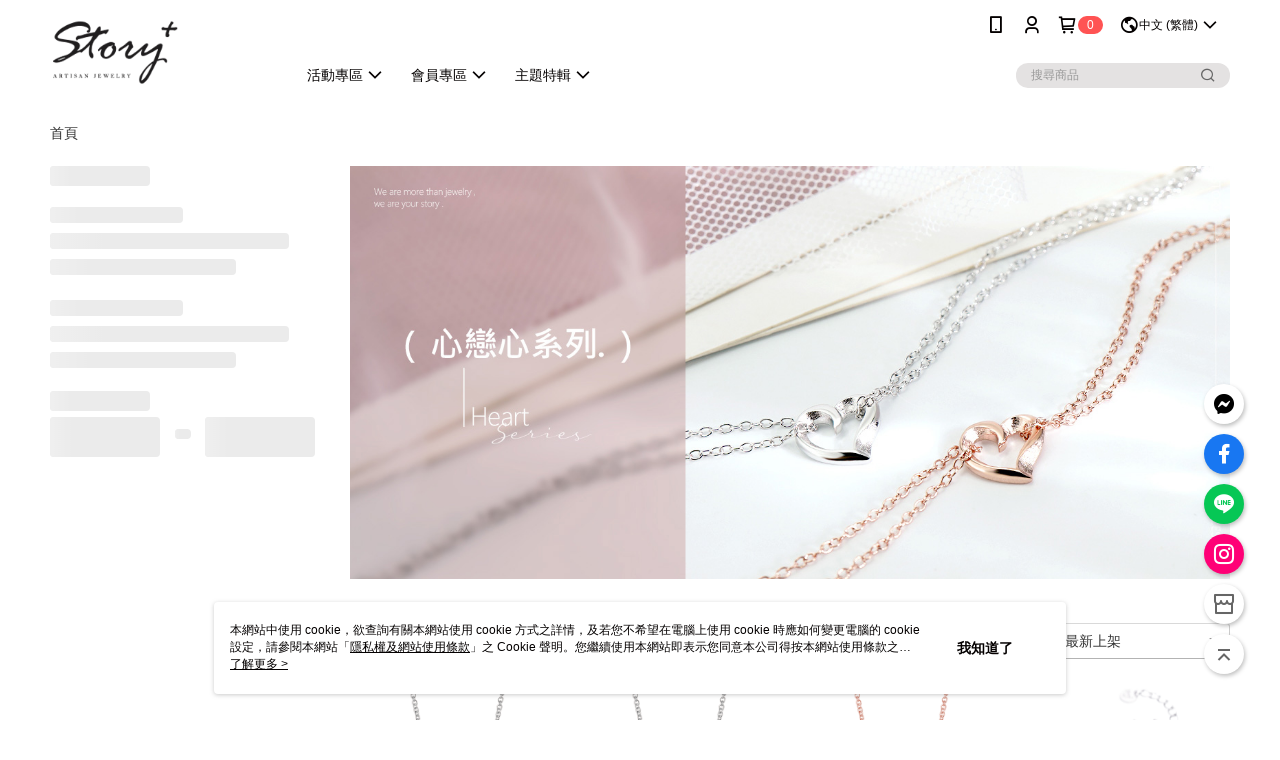

--- FILE ---
content_type: text/html; charset=utf-8
request_url: https://www.storyplus.com.tw/v2/official/SalePageCategory/355340
body_size: 16557
content:
<!DOCTYPE html>
<html>
<head>
  <title>心戀心系列 Heart | 原創珠寶｜品牌系列商品商品推薦 | STORY故事銀飾</title>
  <meta property="og:title" content="心戀心系列 Heart | 原創珠寶｜品牌系列商品商品推薦 | STORY故事銀飾">
  <meta property="og:type" content="website">
  <meta property="og:url" content="https://www.storyplus.com.tw/v2/official/SalePageCategory/355340">
  <meta property="og:description" content="STORY故事銀飾提供心戀心系列 Heart相關優惠與推薦商品價格可供挑選，線上選購原創珠寶｜品牌系列商品相關商品輕鬆簡單，更多心戀心系列 Heart就在STORY故事銀飾">
  <meta name="fb:app_id" content="584867078860441">
  <meta name="viewport" content="width=device-width, initial-scale=1">
  <meta name="description" content="STORY故事銀飾提供心戀心系列 Heart相關優惠與推薦商品價格可供挑選，線上選購原創珠寶｜品牌系列商品相關商品輕鬆簡單，更多心戀心系列 Heart就在STORY故事銀飾">
  <meta name="keywords" content="心戀心系列 Heart,原創珠寶｜品牌系列商品">
  <link rel="alternate" hreflang="x-default" href="https://www.storyplus.com.tw/v2/official/SalePageCategory/355340" />
  <link rel="alternate" href="https://www.storyplus.com.tw/v2/official/SalePageCategory/355340?lang&#x3D;en-US" hreflang="en-US" />
  <link rel="alternate" href="https://www.storyplus.com.tw/v2/official/SalePageCategory/355340?lang&#x3D;ms-MY" hreflang="ms-MY" />
  <link rel="alternate" href="https://www.storyplus.com.tw/v2/official/SalePageCategory/355340?lang&#x3D;zh-CN" hreflang="zh-CN" />
  <link rel="alternate" href="https://www.storyplus.com.tw/v2/official/SalePageCategory/355340?lang&#x3D;ja-JP" hreflang="ja-JP" />
  <link rel="alternate" href="https://www.storyplus.com.tw/v2/official/SalePageCategory/355340?lang&#x3D;zh-TW" hreflang="zh-TW" />
  <link rel="canonical" href="https://www.storyplus.com.tw/v2/official/SalePageCategory/355340" />
  <link rel='stylesheet' href='https://cms-static.cdn.91app.com/lib/cms-theme-core/3.88.1/css/desktop.default.css?v=3.88.1'> 
  <link rel='stylesheet' href='https://cms.cdn.91app.com/cms/common/iconFonts/v1.1.15/nine1/nine1.css' />
  
  <script>
      (function (global) {
          global.nineyi = global.nineyi || {};
          (function (nineyi) {
              nineyi.shopId = 40654;
              nineyi.dependencies = {"imageServiceConfig":{"contentImagesPath":"contents/images","contentIcoPath":"contents/ico","imagePath":"images/original/","imageHost":"https://cms-static.cdn.91app.com/"},"isClearCache":false,"browsingMode":"desktop","device":"desktop","apiConfig":{"serverApiHost":"https://webapi-internal.91app.io/","clientApiHost":"/","isEnableCdnApi":true,"cdnApiHost":"https://webapi.91app.com/","bffHost":"https://fts-api.91app.com","ftsHost":"https://fts-api.91app.com/cms/v1","ftsHostTemp":"https://fts-api.91app.com"},"machineName":"catalog-55d6d6dd75-9fkpr","fetchTimeout":"8000","env":"prod","isBot":false,"isGooglebot":false,"shopDomainName":"www.storyplus.com.tw","pageName":"category","routerPath":"","requestFullUrl":"https://www.storyplus.com.tw/v2/official/SalePageCategory/355340","shopId":40654,"isFromApp":false,"isShowCustomerServiceCenter":true,"isIE":false,"clientIp":"18.225.235.255","shopProfile":{"DomainType":"Official","AvailableDomain":"","ShopBasicInfo":{"ShopId":40654,"ShopName":"STORY故事銀飾","ShopStatus":"Open","HasPreviewPermission":false,"ShopStartDate":"/Date(1598803200000+0800)/","ShopDomain":"www.storyplus.com.tw","IosAppId":"1531422357","AndroidPackageName":"com.nineyi.shop.s040654","IsAdultShop":false,"SsoDomain":"www.storyplus.com.tw","ShopType":"Medium","ThemeColor":"Light","HasApp":true,"LayoutType":"Default","RefUrl":"https://bmai.app/bfec34d5","HasBrandStory":true,"HasShopSummary":true,"StoreTotalCount":3,"DesktopLayoutLogo":"https://img.91app.com/webapi/images/s/ShopOfficialDesktopLayoutLogo/40654/40654logo?v=202601151202","MobileLayoutLogo":"https://img.91app.com/webapi/images/s/ShopOfficialMobileLayoutLogo/40654/40654logo?v=202601151202","PageTitle":"STORY故事銀飾 | 授權聯名第一品牌","FavIconUrl":"https://img.91app.com/webapi/images/o/16/16/ShopFavicon/40654/40654favicon?v=202601151202","AppleTouchIconUrl":"//img.91app.com/webapi/images/t/512/512/ShopIcon/40654/0/01250418","EnableSendAppLinkSMS":true,"ShopAppNameList":[{"AppName":"STORY","OSTypeDef":"Android"},{"AppName":"STORY","OSTypeDef":"iOS"}],"MetaDescription":"Taiwan design & made in Taiwan| 原創設計品牌，提供Sanrio三麗鷗銀飾、知名IP角色授權銀飾、戲劇獨家聯名、設計款銀飾。國際標準材質\\b、有保障的售後服務。類型: 項鍊,手鍊,戒指,對戒,耳環,飾品配件。","MetaKeywords":"STORY銀飾,三麗鷗銀飾,kikilala銀飾,布丁狗銀飾,聯名銀飾,角色銀飾,IP授權,純銀項鍊,手鍊,戒指,對戒,耳環,飾品配件","SupplierName":"清流文創有限公司","IsAntiFraud":true,"CustomerServiceChannel":"System","IsDownloadAndroidAPK":false,"SoldOutType":3,"EnableSessionExpire":false,"IsEnabledBackInStockAlert":true,"ShopNameMultilingualContentMap":{},"RecaptchaEnterpriseSiteKey":"6Lc8mkMmAAAAAMqFlEwBwuYgjquFjHDOtV8XnmbT"},"ShopThirdPartyConfigInfo":{"FacebookConfig":{"FansPageUrl":"https://www.facebook.com/STORY.ACCESSORY","AppId":"584867078860441","CommonAppId":"584867078860441","CustomAudiencesPixelIds":["2022373187981093","1981294755452143"],"IsEnableFacebookManualAdvancedMatching":true},"GoogleConfig":{"GoogleAnalyticsTrackingId":"UA-78775910-4","GTMContainerId":"GTM-559XFQL","OfficialShopGoogleTagConfig":{"GoogleConversionData":{"TrackingIdList":["927130279","522287561"],"ShopUseNewCode":true,"ConversionList":[{"Id":"927130279","Label":"BTblCLSN1t4BEKfFi7oD","TagType":"GoogleConversionForShoppingCart"},{"Id":"522287561","Label":"-v2qCM3W0-MBEMnzhfkB","TagType":"GoogleConversionForShoppingCart"},{"Id":"927130279","Label":"f2hgCPub3t4BEKfFi7oD","TagType":"GoogleConversionForRegistrationCompleted"},{"Id":"522287561","Label":"p53LCMrW0-MBEMnzhfkB","TagType":"GoogleConversionForRegistrationCompleted"},{"Id":"927130279","Label":"CkqXCNHprJIBEKfFi7oD","TagType":"GoogleConversionForPayFinish"},{"Id":"522287561","Label":"ed5xCMfW0-MBEMnzhfkB","TagType":"GoogleConversionForPayFinish"}]},"GoogleRemarketingData":{"TrackingIdList":["927130279","522287561"],"RemarketingList":[{"TrackingId":"927130279","Label":"hEUICOyKiOEBEKfFi7oD"},{"TrackingId":"522287561","Label":""}]},"GoogleAdwordsTrackingIdList":["927130279","522287561"]},"GoogleAnalytics4TrackingId":"G-Q26MX21Q4D"},"LineConfig":{"LineUserId":"@story.accessory","IsLineShopLandingPopupEnabled":false,"LineADTracking":[]},"InstagramConfig":{"ShopInstagramUrl":"https://www.instagram.com/storyaccessory"},"AdobeAnalyticsConfig":{"ScriptUrl":""},"YahooConfig":{"YahooGeminiTrackingInfoList":[]},"HasCustomerBot":false,"IsPassOuterMemberCode":false},"ShopCustomerServiceInfo":{"CustomServicePhone":"0225080109","CustomServicePhoneDesc":"週一～週五，09:00～18:00","FacebookBot":{"IsEnable":true,"CloseTime":false,"StartWeeklyWorkingDay":1,"EndWeekDayWorkingDay":5,"StartTime":"10:00","EndTime":"19:00"},"OmnichatAppKey":null,"OmnichatSsoKey":null,"ChatBotEnabled":false,"Vendor":null,"ExtensionMarketplaceUrl":null,"VendorToken1":null,"VendorToken2":null},"ShopFunction":{"IsShowQuestionInsert":true,"IsRememberCreditCard":false,"IsEnabledMultiShopCategory":false,"IsShowChangePassword":true,"IsEnableAddressBook":true,"AddressBookVersion":2,"IsPriceOnTop":false,"IsEnabledNewProductCard":true,"IsEnabledShopCategoryAutoDescription":true,"IsSuggestPriceShowPrice":true,"IsEnableLineAppOrder":null,"IsShowShopIntroduce":true,"IsEnabledRetailStoreExpress":false,"IsEnableShopCustomCurrencyRate":false,"IsEnabledCustomTranslation":false,"IsEnableStoreCredit":false,"IsShowStoreCreditInfo":false,"IsShowStoreOnlyLabel":true,"IsEnabledShopReturnGoods":true,"IsEnabledShopChangeGoods":true,"IsEnabledShopCustomReturnGoods":false,"IsEnabledShopCustomChangeGoods":false,"IsEnableSendAppDownLoadLinkReCaptcha":false,"IsEnabledSalesOrderExtendInfo":false,"IsShowAccountBinding":true,"IsEnableCommentAfterLogin":false,"IsEnableCommentAfterLoginReview":true,"IsShowTradesOrderGroupQRCode":false,"IsEnableGoogleAdManager":false,"IsEnableSkuPointsPay":false,"PointsPayDisplayType":"PointDesc","IsEnableMemberTierEventPopup":false},"EnableCmsModuleTypes":[],"IsVerifyCellphoneBeforeGetOuterId":false},"locale":"zh-TW","translationsData":{"zh-TW":{"theme_core":{"activity":{"days":"天","go_to_promotion_list":"查看活動列表","hours":"時","minutes":"分","promotion_come_to_end":"即將結束","promotion_latest":"最新","seconds":"秒"},"blog":{"article_default_description":"你可以開始在左側設定模組內容，文字模組提供了簡易編輯功能，可設定「字級大小」、「置左、置中、置右」、「粗體、設定文字顏色」，利用這些編輯功能，你可以很方便的編輯排版，完成豐富的內容經營！","article_default_title":"你可以開始在左側設定模組內容","intro":"文章引言","see_more":"去看看","tag":"醒目標籤","title":"文章標題"},"breadcrumbs":{"home_page":"首頁","store_express_page":"門市快送"},"browsing_history":{"bestsellers":"熱銷商品","browsing_history":"瀏覽紀錄","browsing_history_clear":"清除瀏覽紀錄","browsing_history_items":"件商品","browsing_history_none":"暫無瀏覽紀錄","browsing_history_see_more":"快去看看"},"collection_detail":{"detail_page_introduction":"穿搭介紹","detail_page_title":"日本穿搭","home_page":"首頁","no_product":"此穿搭頁面商品台灣皆無販售","not_found":"找不到相關的內容","relative_list_title":"此店員其它穿搭","sku_product_list_title":"穿著單品"},"collection_list":{"list_page_title":"日本穿搭","not_found":"找不到相關的內容","product_count":"共 %{productCount} 件商品"},"default":{"cancel":"取消","confirm":"確認","currency":"幣別","currency_selection":"幣別選擇","custom_title":"自訂標題","language":"語系","language_selection":"語系選擇","loading":"載入中...","look_around":"先逛逛","privacy_tip_info_check":"我知道了","privacy_tip_info_first":"本網站中使用 cookie，欲查詢有關本網站使用 cookie 方式之詳情，及若您不希望在電腦上使用 cookie 時應如何變更電腦的 cookie 設定，請參閱本網站「","privacy_tip_info_read_more":"了解更多 >","privacy_tip_info_second":"隱私權及網站使用條款","privacy_tip_info_third":"」之 Cookie 聲明。您繼續使用本網站即表示您同意本公司得按本網站使用條款之 Cookie 聲明使用 cookie。","restricted_popUp_content_check_age":"才能瀏覽與購買","restricted_popUp_content_HK":"警告：本物品內容可能令人反感；不可將本物品派發、傳閱、出售、出租、交給或出借予年齡未滿18歲的人士或將本物品向該等人士出示、播放或放映。","restricted_popUp_content_info":"請確認你的年齡已成年","restricted_popUp_enter":"已成年，繼續","restricted_popUp_leave":"未成年，離開","restricted_popUp_title":"限制級商品","settings":"設定"},"download":{"download_app":"此內容頁面僅限 APP 瀏覽，下載後查看內容","download_link":"或點擊下載","scan_qr_code":"掃描 QR Code 下載"},"error":{"page_not_found":"URL 錯誤，找不到此頁面","to_home":"點此回首頁"},"footer":{"about_us":"關於我們","anti_fraud_desc":"若接到可疑電話，請洽詢165反詐騙專線","benefit_terms":"會員權益聲明","best_view":"本站最佳瀏覽環境請使用Google Chrome、Firefox或Edge以上版本","brand_story":"品牌故事","contact_us":"聯絡我們","faq":"常見問題","message":"客服留言","official_app":"官方APP","payment":"付款方式","privacy":"隱私權及網站使用條款","return_exchange":"退換貨方式","service_information":"客服資訊","shipping":"運送方式","shopping_instructions":"購物說明","store_info":"門市資訊","store_introduction":"商店簡介","terms_and_conditions":"條款及細則"},"header":{"activity":"最新活動","app_download_send_to_number":"已傳送至%{phoneNumber}<br />您也可以掃描QR code下載","app_download_send_to_phone":"APP載點已傳送至您的手機!<br />您也可以掃描QR code下載","app_download_use_qr_code":"建議您使用QR code掃描下載","barcode_search_placeholder":"請輸入關鍵字或%{skuOuterIdName}","category":"商品分類","category_all":"此分類全部商品","category_badge_gift":"贈品","check_order":"查看訂單","checkout":"結帳","click_to_track_status":"點我追蹤狀態 (外連至UberDirect)","contact_customer":"聯繫客服","current_state":"目前狀態","customer_contact":"客服聯繫","deliver_to_new":"$0<store> 外送 至 $1<address>","delivered_to":"$0<store> 配送到： $1<address>","delivery_address":"外送地址","delivery_by":"由%{name}店為你配送！","delivery_time":"指定配達時段","download":"開啟APP","download_app":"APP下載","download_app_describe":"輸入手機下載官方APP，購物更便利","free_send_download_app":"免費傳送載點至手機","i_know":"我知道了","input_cellphone":"請輸入台灣手機號碼","input_cellphone_global":"請輸入手機號碼","input_key_word":"搜尋商品","invalid_cellphone_format":"手機格式不正確","link_word":"文字連結","log_out":"會員登出","login_signup":"會員登入/註冊","muji_search_barcode":"國際條碼搜尋","muji_search_placeholder":"請輸入關鍵字或國際條碼","my_account":"我的帳戶","my_coupons":"我的優惠券","my_favorite":"我的收藏","my_membership":"會員專區","my_orders":"訂單查詢","new_add_item":"最新加入項目","order_cancel_msg":"系統已為您取消訂單，如有疑問請","order_delivery_address":"目前此筆配送到 %{address} 的訂單","order_delivery_success":"您的訂單已成功配達。","order_fail_msg":"因部分原因配送異常，請您儘快與","order_set":"訂單成立","others_looking_for":"看看其他人都找了什麼","pick_up_at_the_store":"取貨門市","please_enter_shipping_address":"請輸入配送地址","points":"%{point}點","purchase_extra":"加價購","recommended_brand":"推薦品牌","scan_qr_download":"手機掃描 QR Code 立即下載","search":"搜尋","search_barcode":"%{skuOuterIdName}搜尋","shopping_cart":"購物車","shopping_cart_empty":"購物車內目前沒有商品","store":"%{name}店","store_selection_default_text":"選擇門市","store_selection_greeting":"歡迎蒞臨：","store_selection_hint_step1":"選擇最常去的門市為您服務吧！","store_selection_hint_step2":"由%{storeName}為您服務！","top_message":"此區為置頂訊息","use_app":"立刻使用官方APP","your_pick_up_store":"你的取貨門市！"},"header_slider":{"about_caption":"關於","about_us":"關於我們","activity":"最新活動","activity_and_preferential":"活動與優惠","answered":"常見問題","brand_story":"品牌故事","category":"分類","category_all_items":"全部商品","contact_us":"聯絡我們","customer_information":"客服資訊","events_and_discounts":"活動與優惠","exchange":"退換貨方式","facebook":"Facebook","follow_community":"追蹤社群","go_to_target_text":"前往%{targetText}","input_coupon":"優惠券","instagram":"Instagram","invitation_events":"邀請活動","invite_friends":"邀請好友","limited_discount":"限時折扣","line":"LINE","membership":"會員權益聲明","message":"客服留言","not_support_for_just_an_hour":"目前門市不支援小時達服務，先去其他地方逛逛","official_app":"官方APP","payment":"付款方式","privacy_policy":"隱私權及網站使用條款","select_channel":"選擇頻道分類","service_description":"服務說明","shipping":"運送方式","shop_category_is_in_preparation":"分類商品準備中，先去其他地方逛逛","shop_information":"商店資訊","shop_instructions":"購物說明","store":"門市","store_discounts":"門市券","store_information":"門市資訊","store_introduction":"商店簡介","terms_and_conditions":"條款及細則"},"hot_sale_ranking":{"page_title":"熱銷排行榜"},"inline":{"april":"4月","august":"8月","december":"12月","delivery":"外送","delivery_order_status_completed":"餐點已送達","delivery_order_status_delivering":"司機取餐運送中...","delivery_order_status_delivering_desc":"餐點已準備完成，等候司機取餐運送至指定地點","delivery_order_status_preparation_desc":"司機取餐後將以簡訊通知您","delivery_order_title":"預計送達時間","february":"2月","friday":"週五","january":"1月","july":"7月","june":"6月","march":"3月","may":"5月","monday":"週一","november":"11月","number_of_order":"訂單編號","number_of_people_dining":"%{number} 位","october":"10月","please_select_branch":"請選擇分店","reservation_button_reserve_table_title":"立即預訂","reservation_button_reserve_takeout_or_delivery_title":"立即預訂","reservation_dd_reserve_brand_title":"品牌","reservation_dd_reserve_store_title":"分店","reservation_dd_reserve_type_title":"預訂類型","reservation_option_booking":"訂位","reservation_option_online_shoping":"線上購物","reservation_option_takeout_or_delivery":"訂餐","reservation_order_title":"訂位資訊","saturday":"週六","seated":"已入座","select_branch":"選擇分店","september":"9月","sunday":"週日","take_out":"外帶","takeout_delivery_order_status_preparation":"餐點準備中...","takeout_delivery_order_status_waiting_confirmation":"訂單等待餐廳確認中","takeout_delivery_order_status_waiting_desc":"等餐廳確認後，您會收到簡訊才算訂單完成","takeout_order_status_completed":"已完成取餐","takeout_order_status_preparation_desc":"餐點準備完成後將以簡訊通知您","takeout_order_status_ready":"餐點準備完成，等待取餐","takeout_order_status_ready_desc":"請使用訂單編號至餐廳門市取餐","takeout_order_title":"預計取餐時間","thursday":"週四","today":"今日","tuesday":"週二","wednesday":"週三"},"location_inventory":{"cart_will_adjust":"你已選擇了不同的門市，如要繼續，你的購物車將會受庫存影響被調整。","change_delivery_store":"更換配送門市？","current_store":"目前配送門市","currently_busy":"目前忙碌中","have_inventory":"尚有庫存","nearby_inventory":"查看鄰近庫存","no_inventory":"暫無庫存","no_store_available":"目前無可配送門市","other_nearby_store":"其它鄰近門市","please_select_other_store":"目前門市暫時關閉服務，請重新選擇其它門市","re_enter_page":"請重新進入頁面，查看其它鄰近門市","select_this_store":"選擇此門市","sorry":"很抱歉！"},"member":{"check_member_level_description":"查看會員等級說明","check_new_level_benefits":"快來查看新等級的會員權益","check_renew_level_benefits":"快來查看目前等級的會員權益","congrats_upgrade":"升等成功！","renewal_successful":"續等成功！"},"product":{"add_back_in_stock":"貨到通知我","add_cart":"加入購物車","add_favorite":"收藏","add_to_cart":"購買","all_available_items_added":"你已將所有可購買商品添加到購物車","already_in_cart":"已在購物車","app_only":"APP獨賣！馬上下載","back_in_stock":"貨到通知","back_in_stock_input_mail_first":"可訂購時將以電子郵件或 App 推播通知","back_in_stock_input_mail_second":" 因數量有限，收到系統通知後請盡快購買，此功能無法保留商品","back_in_stock_input_mail_third":"確認通知即為同意商品追蹤 Email 及推播，並更新會員電子郵件資料","back_in_stock_limit_first":"訂閱數量已達上限，","back_in_stock_limit_second":"可至貨到通知頁面刪除","back_in_stock_not_login":"請先登入，再開啟通知","can_not_buy":"無法購買","cancel_back_in_stock":"取消貨到通知","choose_purchase_method":"請選擇購買方式","confirm":"確認","immediately_buy":"立即結帳","immediately_buy_express_sale_page":"馬上搶購","in_store_only":"門市限定","include_these_salepages_text":"內含以下商品","input_mail":"輸入電子郵件","insufficient_inventory":"庫存量不足","is_missing_purchase_method":"無法購買","its_restricted_product":"此為%{label}商品","limit_max_value_msg":"最多購買上限為%{maxValue}件","login":"登入","login_and_try_again":"請先登入會員後再試一次","mail":"電子郵件","mail_format_error":"電子郵件格式錯誤","max_purchase_limit":"已達最大可購數量","maximum_purchase_of_limit_items_for_this_product":"本商品最多購買 %{maxValue} 件","no_restock":"售完不補貨","not_selling_mask_label_text":"暫停販售","not_start_sell":"尚未開賣","points":"%{points}點","points_string":"點","purchase_qualification_required":"需至少符合以下一項資格才可購買","required":"必填","restock":"售完補貨中","salepage_bundle_p2_title":"選擇商品選項","salepage_removed_placeholder":"此商品已下架","select_product_for_comment":"選擇要評價的商品","selling_start_date_time":"%{sellingStartDateTime} 開賣","selling_will_kickoff":"即將開賣","share_to_buy":"分享後立即購買","sku_select_placeholder":"請選擇商品選項","sold_out":"已售完","sold_out_express_sale_page":"熱銷一空","some_items_are_out_of_stock":"部分商品的選項庫存不足，請重新選擇","stock_qty":"可售 %{stockQty} 件","subscribed_time":"加入時間：","this_option_is_out_of_stock":"此選項庫存不足，請重新選擇","unable_to_add_cart":"無法加入購物車"},"promotion":{"come_to_end":"即將結束","latest":"最新"},"quick_entry":{"shortcut_function":"快捷功能"},"recommendation_section":{"other_people_watching":"其他人也在看","recommended_to_you":"為你推薦","you_might_like":"你可能會喜歡"},"search":{"search_product":"搜尋商品"},"shop_category":{"all":"全部","all_category":"所有分類","all_products":"全部商品","category":"分類","category_products_title":"分類商品","chosen":"已選擇","clear_all_filters":"清除所有篩選","create_fast_buy_order_system_error":"系統忙碌中，請稍後再試。","delivery_sms":"配送簡訊","fast_buy":"快速結帳","fast_buy_api_false_common_message":"快速結帳失敗，請重新整理","fast_buy_change_order":"修改訂單","fast_buy_confirm":"確認","fast_buy_confirm_payment":"確認付款","fast_buy_discount":"折扣","fast_buy_discount_coupon":"折價券","fast_buy_eligible":"符合","fast_buy_error_message":"錯誤訊息","fast_buy_freight":"運費","fast_buy_giveaway":"贈","fast_buy_go_to_checkout":"前往結帳","fast_buy_go_to_index":"回首頁","fast_buy_ineligible":"不符合","fast_buy_no_garbage_error_message":"很抱歉，目前環保二用袋已售罄無法提供快速結帳。","fast_buy_order_info":"訂單資訊","fast_buy_payment_method":"付款方式","fast_buy_product_information":"商品資訊","fast_buy_receiver_info":"收件人資訊","fast_buy_shipping_coupon_discount":"運費券折扣","fast_buy_sold_out":"已售完","fast_buy_subtotal":"小計","fast_buy_total":"總計：","fast_buy_with_promo_code":"（含使用優惠碼 %{promoCode}）","filter":"篩選","filter_selected":"已選擇篩選條件","gift":"贈品","go_to_other_category":"先去別的分類逛逛","go_to_other_place":"先去其他地方逛逛","highest":"最高","home_page":"首頁","lowest":"最低","no_products_matched_filter":"沒有商品符合篩選條件","not_support_for_just_an_hour":"目前門市不支援小時達服務","order_delivery_notification":"下單後務必留意$0<sms>與$1<notification>確保商品順利送交予您！","orderby_curator":"店長推薦","orderby_newest":"最新上架","orderby_page_view":"最多人看","orderby_price_high_to_low":"價格高到低","orderby_price_low_to_high":"價格低到高","orderby_sales":"熱賣商品","original_range":"原始區間","pay_amount":"金額：","payment":"付款方式","please_choose":"請選擇","popular_tag":"熱門標籤","price":"價格","price_range":"價格區間","product_category":"商品分類","product_count":"共 %{productCount} 項商品","products_in_this_section":"本區商品","publish_notification":"推播通知","related_category":"相關分類","related_products":"相關商品","select_category":"選擇分類","select_channel":"選擇頻道分類","shipping":"運送方式","shop_category_is_in_preparation":"分類商品準備中","shopping_cart_price":"購物車金額：","show_all_filters":"顯示所有篩選條件","show_less":"顯示更少","show_more":"顯示更多","sort_by":"排序","swipe_to_next_category":"繼續滑動看下一個分類","swipe_to_prev_category":"繼續滑動看上一個分類","unlimited":"不限","watching":"你正在看"},"store_express":{"active_location":"配送門市","address":"地址","address_not_found":"輸入的地址不在配送範圍無法運送，請嘗試輸入其他地址","address_title":"快送地址","auto_locate_failed":"獲取定位失敗","auto_locate_success":"定位成功","avaliable_locations":"可配送鄰近門市如下：","block":"地區","change_location_hint":"將為你確認購物車商品在「%{locationName}」的庫存，你確定要變更嗎？","check_location":"已配對最近門市","chincking":"配對中","city":"縣市","comment":"備註","comment_hint":"輸入樓層或房號","confirm":"確認","display_error_msg":"顯示錯誤訊息","distance":"距離","inout_address":"輸入地址","input_address":"輸入地址","input_floor":"輸入樓層或房號","input_location":"輸入門市","left_hint":"你確定要離開外送門市服務嗎？","location_service":"定位服務","location_title":"變更配送門市","modify":"修改","no_choice":"尚未選擇","no_location_address":"尚無門市地址","receiver_info":"收件資訊","renew_location":"已重新配對新門市","select_block":"選擇地區","select_city":"選擇縣市","send_to":"外送至","sent_to_address":"外送至%{address}","update_location_confirm":"修改地址或配送門市，須回到首頁調整並重新結帳，你確定要修改嗎？","welcome":"歡迎使用門市快送"},"tag_category":{"related_category":"相關分類","related_products":"相關商品","watching":"你正在看"},"toast":{"add_success":"加入成功","add_to_cart_fail":"加入購物車失敗，請稍後再試","add_to_wishlist_successfully":"加入收藏成功","back_in_stock_subscribe_success":"可訂購時將通知","back_in_stock_unsubscribe_success":"已取消通知","cancel_back_in_stock_input_mail_success":"已取消通知","filter_upper_limit":"篩選條件已達上限","got_it":"我知道了","is_closed":"商品已下架","login_success":"登入成功","logout_success":"登出成功","no_start":"商品尚未開賣","not_found":"無此商品","reload":"重新整理","remove_success":"移除成功","removed_from_wishlist_successfully":"移除收藏成功","sale_page_bundle_loading_failed":"無法載入商品資訊","select_error":"請先選取選項","sold_out":"商品已售完","submit_error":"送出失敗","submit_success":"送出成功","system_error":"系統忙碌中，請重試","un_listing":"此商品尚未發布"},"toolbox":{"coupon":"門市券","custom":"自訂功能","fb_messenger":"FB Messenger","fb_page":"Facebook 粉絲團","fb_send_messege":"發送訊息","ig":"Instagram","line":"LINE","store_info":"門市資訊"}},"catalog":{}}},"market":"TW","isEnableLocaleSelect":true,"isShowCollectionBoard":false,"isEnableCustomerServiceCenter":true,"isEnableCmsCdn":true,"themecoreVersion":"3.88.1","serverRenderData":{"isEnableSpecialPriceFrontendSort":false,"isEnableStoreExpressPage":false,"googleApiKey":"AIzaSyCDgF43O93eq3D2yjdisjZrHOj_CEtEd_0","metafieldTemplate":null},"isDesignCloudEnabled":false,"designCloudBigCEnabledArea":[]};
              nineyi.isPreviewMode = false;
              nineyi['__PRELOADED_STATE__'] = {"globalStyleData":{"generalStyle":{"discountMoneyColor":"#ff5353","moneyColor":"#ff5353"}},"construct":{"header":[{"moduleIndex":0,"attributes":{"isFirstView":true,"activityMenuSwitch":{"isTurnOn":false},"logoSrc":{"materialId":"brand002_logo","materialKey":"brand002_logo-xfr29s5ipe","materialItem":{"materialKey":"brand002_logo-1dhvddfy56","isEnableCompressDesktop":true,"desktopImageInfo":{"width":300,"fileSize":8337,"fileExtension":"image/png","resizeList":[],"height":88},"imageUrl":"c9998373-5ac8-43b0-9519-6928a8005825-1608739989-6zcljokmeq_d.png"}},"categoryMenuSwitch":{"isTurnOn":true},"toolbox":{"toolboxList":[{"urlType":"custom","isPinned":false,"itemIndex":0,"linkUrl":"https://m.me/STORY.ACCESSORY","invalid":false,"id":"fb_messenger","itemKey":"o9iskchnpe"},{"urlType":"custom","isPinned":false,"itemIndex":1,"linkUrl":"https://www.facebook.com/STORY.ACCESSORY","invalid":false,"id":"fb_page","itemKey":"0g9wvsikun"},{"urlType":"custom","isPinned":false,"itemIndex":2,"linkUrl":"https://line.naver.jp/ti/p/ccPAae1","invalid":false,"id":"line","itemKey":"cogyehgp43"},{"urlType":"custom","isPinned":false,"itemIndex":3,"linkUrl":"https://www.instagram.com/storyaccessory","invalid":false,"id":"ig","itemKey":"9tl858k168"},{"urlType":"custom","isPinned":false,"itemIndex":4,"linkUrl":"https://storyaccessory.91app.com/V2/Shop/StoreList/40654","invalid":false,"id":"store_info","itemKey":"m9vu7nst45"}]},"badgeStyle":{"color":"#ffffff","backgroundColor":"#ff5353"},"customLinkListMenuSwitch":{"isTurnOn":true},"headerStyle":{"backgroundStyle":"viewOnScroll","backgroundColor":"#ffffff"},"navStyle":{"color":"#040000"},"topMessageData":{"linkInfo":{"pageType":"p05"},"backgroundColor":"#ffffff","urlType":"internal","isTurnOn":true,"text":"✨首下載APP  ▶︎ 領$300購物金立即用✨","color":"#000000","linkUrl":"https://www.storyplus.com.tw/v2/ECoupon/List"},"customLinkListMenuTitle":{},"customLinkListMenu":[{"linkInfo":{"pageType":"p07"},"urlType":"internal","itemIndex":0,"childList":[{"itemIndex":0,"linkInfo":{"params":"351665","pageType":"p02"},"urlType":"internal","text":"【系列滿額】大耳狗收納珠寶盒","itemKey":"ufzeli3i04","linkUrl":"https://www.storyplus.com.tw/v2/official/SalePageCategory/351665"},{"itemIndex":1,"linkInfo":{"params":"517432","pageType":"p02"},"urlType":"internal","text":"【系列滿額】人魚漢頓收納珠寶盒","itemKey":"7or7pfae19","linkUrl":"https://www.storyplus.com.tw/v2/official/SalePageCategory/517432"},{"itemIndex":2,"linkUrl":"https://www.storyplus.com.tw/v2/official/SalePageCategory/455758","linkInfo":{"params":"455758","pageType":"p02"},"urlType":"internal","text":"【系列滿額】酷洛米美樂蒂繁花珠寶盒","itemKey":"hpgp5dgu19"},{"itemIndex":3,"linkUrl":"https://www.storyplus.com.tw/v2/PromotionEngine/Detail/319374","linkInfo":{"params":"319374","pageType":"p18"},"urlType":"internal","text":"【系列限購】雙星仙子星空芯絨珠寶盒","itemKey":"pougrjg907"},{"itemIndex":4,"linkUrl":"https://tw.91app.com/act/251001_dbsbank/index.html","linkInfo":{"pageType":"p17"},"urlType":"custom","text":"【指定銀行】星展銀行最高送2500刷卡金","itemKey":"f1rmv8a4j5"},{"itemIndex":5,"linkUrl":"https://tw.91app.com/act/251101_jkopay/index.html","urlType":"custom","text":"【超值加碼】街口支付最高回饋12.5%","itemKey":"vxplst33ei"},{"itemIndex":6,"linkUrl":"https://tw.91app.com/act/251101_fmevent/index.html","urlType":"custom","text":"【全家取貨】抽萬元禮物卡","itemKey":"u3g1fxp6ye"},{"itemIndex":7,"linkInfo":{"pageType":"p07"},"urlType":"internal","text":"【活動總覽】優惠活動秘笈","itemKey":"r7i9e74gnx","linkUrl":"https://www.storyplus.com.tw/v2/Promotion/List"}],"text":"活動專區","additionalChildList":[{"parentItemKey":"hpgp5dgu19","level":3,"itemList":[]}],"itemKey":"16s82zekbo","linkUrl":"https://www.storyplus.com.tw/v2/Promotion/List"},{"itemIndex":1,"childList":[{"itemIndex":0,"linkUrl":"https://www.storyplus.com.tw/page/notice","linkInfo":{"params":"722d692e-a3d3-44a5-a03e-fae3fbfcae5b","pageType":"p17"},"urlType":"internal","text":"購物須知 / 常見ＱＡ","itemKey":"wrv38brh0u"},{"itemIndex":1,"linkUrl":"https://www.storyplus.com.tw/v2/activity/31067","linkInfo":{"params":"31067","pageType":"p04"},"urlType":"internal","text":"海外購物須知","itemKey":"rsdb9it4rd"},{"itemIndex":2,"linkUrl":"https://www.storyplus.com.tw/page/membership","urlType":"custom","text":"會員機制","itemKey":"roov9gomcv"},{"itemIndex":3,"linkUrl":"https://www.storyplus.com.tw/v2/LoyaltyPoint/ECouponList","linkInfo":{"pageType":"p29"},"urlType":"internal","text":"會員點數兌換","itemKey":"47bpboxkdw"}],"text":"會員專區","itemKey":"cr8y2kbjt2"},{"urlType":"custom","itemIndex":2,"linkUrl":"https://www.storyplus.com.tw/v2/shop/InfoModuleList#!/","childList":[{"itemIndex":0,"linkInfo":{"params":"101377","pageType":"p21"},"urlType":"internal","text":"【聯名】酷洛米王國！征服可愛宇宙🩶","itemKey":"uchurwybm3","linkUrl":"https://www.storyplus.com.tw/Article/Detail/101377"},{"itemIndex":1,"linkInfo":{"params":"101105","pageType":"p21"},"urlType":"internal","text":"【聯名】喜拿雲朵輕柔包裹每份心意🩵","itemKey":"fbe7lgadpm","linkUrl":"https://www.storyplus.com.tw/Article/Detail/101105"},{"itemIndex":2,"linkInfo":{"params":"99913","pageType":"p21"},"urlType":"internal","text":"【聯名】美樂蒂酷洛米化身邱比特💘","itemKey":"dplcgfe20i","linkUrl":"https://www.storyplus.com.tw/Article/Detail/99913"},{"itemIndex":3,"linkInfo":{"params":"99437","pageType":"p21"},"urlType":"internal","text":"【聯名】doudle studio 萌潮勢力🩶","itemKey":"22y8q0vvzq","linkUrl":"https://www.storyplus.com.tw/Article/Detail/99437"},{"itemIndex":4,"linkInfo":{"params":"98928","pageType":"p21"},"urlType":"internal","text":"【聯名】瘋狂眼珠🍤今夏最瘋聯名！","itemKey":"7f5y6hrfxe","linkUrl":"https://www.storyplus.com.tw/Article/Detail/98928"},{"itemIndex":5,"linkInfo":{"params":"76447","pageType":"p21"},"urlType":"internal","text":"【知識】測量小撇步，買項鍊不再煩惱!!","itemKey":"fliejn5tl4","linkUrl":"https://www.storyplus.com.tw/Article/Detail/76447"},{"itemIndex":6,"linkInfo":{"params":"66709","pageType":"p21"},"urlType":"internal","text":"【知識】飾品保養你不可不知道的幾件事","itemKey":"ou0ogeu1ls","linkUrl":"https://www.storyplus.com.tw/Article/Detail/66709"},{"itemIndex":7,"linkInfo":{"params":"51860","pageType":"p21"},"urlType":"internal","text":"【知識】小尾戒大學問☛尾戒的正確戴法","itemKey":"rbxo8v8qo5","linkUrl":"https://www.storyplus.com.tw/Article/Detail/51860"},{"itemIndex":8,"linkInfo":{"params":"51338","pageType":"p21"},"urlType":"internal","text":"【知識】超簡單的戒圍測量方法！","itemKey":"15jlrtgszd","linkUrl":"https://www.storyplus.com.tw/Article/Detail/51338"},{"itemIndex":9,"linkInfo":{"pageType":"p20"},"urlType":"internal","text":"【總覽】特輯列表","itemKey":"z7wp8w3sq7","linkUrl":"https://www.storyplus.com.tw/v2/shop/InfoModuleList#!/ArticleList"}],"text":"主題特輯","additionalChildList":[{"parentItemKey":"7f5y6hrfxe","level":3,"itemList":[]}],"itemKey":"b6i4j61qr9"}],"optionsMenuSwitch":{"ecouponMenuIsTurnOn":true,"browsingHistoryMenuIsTurnOn":true,"promotionMenuIsTurnOn":true}},"id":"HeaderA","groupId":"Header","moduleKey":"xfr29s5ipe"}],"center":[{"moduleIndex":0,"attributes":{"isFirstView":true,"isShowOnMobile":true},"id":"CategoryBreadcrumbs"},{"moduleIndex":1,"attributes":{"isFirstView":true,"isShowOnMobile":true,"displayRowNumber":1},"id":"CategoryTags"},{"moduleIndex":2,"componentType":"pages","attributes":{"isFirstView":true},"id":"ShopCategory"}],"footer":[{"moduleIndex":-1,"attributes":{"isFirstView":false},"id":"Footer","groupId":"Footer","moduleKey":"bc007697-84a9-4f08-aa08-0fb4c64e67c8"}]},"pageMetaData":{}};
              nineyi.silo = '91app';
              nineyi.pageType = 'p02';
              nineyi.viewId = '';
              nineyi.i18n = {"preferredCurrency":"TWD","isEnableAutoDetectLanguage":true,"detectLocationPreferredLangs":["zh-TW","zh-CN","en-US","ms-MY","ja-JP"],"defaultLanguage":"zh-TW","availableLanguages":["en-US","ms-MY","zh-CN","ja-JP","zh-TW"],"isEnableLanguage":true,"allLanguages":[{"lang":"en-US","display":"English (US)"},{"lang":"zh-TW","display":"中文 (繁體)"},{"lang":"zh-HK","display":"中文 (香港)"},{"lang":"zh-CN","display":"中文 (简体)"},{"lang":"ms-MY","display":"Bahasa Melayu"},{"lang":"ja-JP","display":"日本語"},{"lang":"th-TH","display":"ไทย"}],"defaultCurrency":"TWD","availableCurrencies":["TWD","USD","HKD","MOP","CNY","MYR","SGD","THB","VND","PHP","KRW","JPY","AUD","EUR","GBP","CAD","IDR","NZD","SEK"],"isEnableCurrency":true,"salesMarketSettings":{"salesMarket":"TW","salesCurrency":"TWD"}} || {};
              nineyi.dcCdnDomain = 'https://cms-static.cdn.91app.com/static/userSite/trinity-core/1.0.17';
              nineyi.dcApiDomain = 'https://design-api.91app.com';
          })(global.nineyi)
      })(window);
  </script>  <script>
      window.nineyi = window.nineyi || {};
      window.nineyi.gaSetting = {
          GoogleAnalyticsTrackingId: 'UA-78775910-4',
          GoogleAnalytics4TrackingId: 'G-Q26MX21Q4D',
          CookieDomainSetting: document.location.hostname,
          originDomain: '',
          officialSsoDomain: 'www.storyplus.com.tw',
          countryName: 'tw'
      };
  </script>  <!--GoogleConversion Start-->
  <script async src="https://www.googletagmanager.com/gtag/js?id=UA-78775910-4"></script>
  <script>
      window.dataLayer = window.dataLayer || [];
      function gtag() { dataLayer.push(arguments); }
      gtag('js', new Date());
      gtag('config', 'AW-927130279',{
          cookie_domain: document.location.hostname,
          allow_enhanced_conversions: true,
      });
      gtag('config', 'AW-522287561',{
          cookie_domain: document.location.hostname,
          allow_enhanced_conversions: true,
      });
  </script>
  <!--GoogleConversion End-->  <!-- Google Tag Manager -->
  <script>(function(w,d,s,l,i){w[l]=w[l]||[];w[l].push({'gtm.start':
  new Date().getTime(),event:'gtm.js'});var f=d.getElementsByTagName(s)[0],
  j=d.createElement(s),dl=l!='dataLayer'?'&l='+l:'';j.async=true;j.src=
  'https://www.googletagmanager.com/gtm.js?id='+i+dl;f.parentNode.insertBefore(j,f);
  })(window,document,'script','dataLayer','GTM-559XFQL');</script>
  <!-- End Google Tag Manager -->  <script type="application/ld+json">
    {
      "@context": "http://schema.org",
      "@type": "LocalBusiness",
      "name": "心戀心系列 Heart | 原創珠寶｜品牌系列商品商品推薦 | STORY故事銀飾",
      "image": ""
    }
  </script>  <link rel='icon' href=https://img.91app.com/webapi/images/o/16/16/ShopFavicon/40654/40654favicon?v&#x3D;202601151202 />
  <link rel='shortcut icon' href=https://img.91app.com/webapi/images/o/16/16/ShopFavicon/40654/40654favicon?v&#x3D;202601151202 />
  <link rel="apple-touch-icon" href=//img.91app.com/webapi/images/t/512/512/ShopIcon/40654/0/01250418 />
  <link rel="apple-touch-icon" sizes="180x180" href=//img.91app.com/webapi/images/t/512/512/ShopIcon/40654/0/01250418>
  <link rel="apple-touch-icon-precomposed" href=//img.91app.com/webapi/images/t/512/512/ShopIcon/40654/0/01250418 /></head>
<body >
  <!-- Google Tag Manager (noscript) -->
  <noscript><iframe src="https://www.googletagmanager.com/ns.html?id=GTM-559XFQL"
  height="0" width="0" style="display:none;visibility:hidden"></iframe></noscript>
  <!-- End Google Tag Manager (noscript) -->  <!-- Facebook Pixel Code Start -->
  <script>
      !function (f, b, e, v, n, t, s) {
          if (f.fbq) return;
          n = f.fbq = function () {
              n.callMethod ?
                  n.callMethod.apply(n, arguments) : n.queue.push(arguments)
          };
          if (!f._fbq) f._fbq = n;
          n.push = n;
          n.loaded = !0;
          n.version = '2.0';
          n.queue = [];
          t = b.createElement(e);
          t.async = !0;
          t.src = v;
          s = b.getElementsByTagName(e)[0];
          s.parentNode.insertBefore(t, s)
      }(window, document, 'script', '//connect.facebook.net/en_US/fbevents.js');
      window.nineyi.facebookConfig = JSON.parse('{"FansPageUrl":"https://www.facebook.com/STORY.ACCESSORY","AppId":"584867078860441","CommonAppId":"584867078860441","CustomAudiencesPixelIds":["2022373187981093","1981294755452143"],"IsEnableFacebookManualAdvancedMatching":true,"allSiteFbPixelId":"1021834927899745"}');
  </script>
  <!--Facebook Pixel Code End-->  <!-- shopExtensions Start-->
  <!-- shopExtensions End-->  <!-- YAHOO Gemini Code Start -->
  <script type="application/javascript">
      (function (w, d, t, r, u) {
          w[u] = w[u] || [];
          JSON.parse('[]').forEach(function (item) {
              let _properties = { 'pixelId': item.PixelId };
              w[u].push({
                  'projectId': item.ProjectId,
                  'properties': _properties
              })
          });
          var s = d.createElement(t);
          s.src = r;
          s.async = true;
          s.onload = s.onreadystatechange = function () {
              var y, rs = this.readyState, c = w[u];
              if (rs && rs != "complete" && rs != "loaded") {
                  return
              } try {
                  y = YAHOO.ywa.I13N.fireBeacon;
                  w[u] = [];
                  w[u].push = function (p) { y([p]) };
                  y(c)
              } catch (e) { }
          };
          var scr = d.getElementsByTagName(t)[0], par = scr.parentNode;
          par.insertBefore(s, scr) ;
      })(window, document, "script", "https://s.yimg.com/wi/ytc.js", "dotq");
  </script>
  <!-- YAHOO Gemini Code End -->
  <script>
      (function (root) {
          root.nineyi = root.nineyi || {};
          root.nineyi.ServiceWorker = root.nineyi.ServiceWorker || {};
          root.nineyi.ServiceWorker.Env = "prod";
          root.nineyi.ServiceWorker.Options = {
  	        v: "1",
  	        tid: "UA-78775910-4",
  	        ccode: "TW",
  	        ch: 'web',
  	        cud: "TWD",
  	        ld: "zh-TW"
          }
      })(this);
  </script>  <div id="fb-root"></div>
  <script>
      if(typeof window !== 'undefined') {
          window.fbAsyncInit = function() {
              FB.init({
                  appId            : "584867078860441",
                  autoLogAppEvents : true,
                  xfbml            : true,
                  version          : "v2.10"
              });
          };
      }
  </script>
  <script async defer crossorigin="anonymous">
      (function (d, s, id) {
          var js, fjs = d.getElementsByTagName(s)[0];
          if (d.getElementById(id)) return;
          js = d.createElement(s);
          js.id = id;
          js.src = "//connect.facebook.net/zh_TW/sdk.js";
          fjs.parentNode.insertBefore(js, fjs);
      }(document, 'script', 'facebook-jssdk'));
  </script>  <div id="root"></div>
<section id="seo-auto-description-section" style="visibility: hidden;">
    <p>心戀心系列 Heart</p>
    <p>心戀心系列 Heart，是STORY故事銀飾獨家推出的一系列精緻銀飾。這個系列的每一件作品都充滿著細膩的情感和獨特的設計。你可以在STORY故事銀飾的網站上找到這些心戀心系列 Heart的優惠和推薦商品。無論是送給自己還是送給心愛的人，這些銀飾都會成為一份珍貴的禮物。簡單方便的線上選購讓你輕鬆擁有這些心戀心系列 Heart的美麗作品。快來STORY故事銀飾尋找屬於你的心戀心系列 Heart吧！</p>
</section>
<script type="application/ld+json">
    {
    "@context": "https://schema.org",
    "@type": "BreadcrumbList",
    "itemListElement": [{"@type":"ListItem","position":1,"name":"首頁","item":"https://www.storyplus.com.tw"},{"@type":"ListItem","position":2,"name":"原創珠寶｜品牌系列商品","item":"https://www.storyplus.com.tw/v2/official/SalePageCategory/352240"},{"@type":"ListItem","position":3,"name":"心戀心系列 Heart","item":"https://www.storyplus.com.tw/v2/official/SalePageCategory/355340"}]
    }
</script>
  <!-- StackDriver Reporter Start -->
  <script>
      window.nineyi.env = 'prod';
      window.nineyi.stackdriverConfig = {"name":"catalog","version":"5.100.0"};
  </script>
  <!-- StackDriver Reporter End -->  
  
  <script type="text/javascript" src="https://tracking-client.91app.com/tracking-service/sdk/ec/latest/main.min.js?timestamp=1693903690"></script>
  
  <script src="https://cms-static.cdn.91app.com/lib/react/16.14.0/umd/react.production.min.js?timestamp=1693903690"></script>
  <script src="https://cms-static.cdn.91app.com/lib/react-dom/16.14.0/umd/react-dom.production.min.js?timestamp=1693903690"></script>
  
  <script src="https://cms-static.cdn.91app.com/lib/lodash/4.17.21/lodash.min.js?timestamp=1693903690"></script>
  <script src="https://cms-static.cdn.91app.com/lib/jsonpath/1.1.1/jsonpath.min.js?timestamp=1693903690"></script>
  <script src="https://cms-static.cdn.91app.com/lib/react-redux/7.2.3/react-redux.min.js?timestamp=1693903690"></script>
  <script src="https://app.cdn.91app.com/global/currency-exchange-rate/currency.js"></script>
  

    <script defer src="https://cms-static.cdn.91app.com/lib/cms-theme-core/3.88.1/js/nineyi.themeCore.desktop.category.vendor.module.js?timestamp=1693903690"></script>
    <script defer src="https://cms-static.cdn.91app.com/lib/cms-theme-core/3.88.1/js/nineyi.themeCore.desktop.category.vendor-91app.module.js?timestamp=1693903690"></script>
    <script defer src="https://cms-static.cdn.91app.com/lib/cms-theme-core/3.88.1/js/nineyi.themeCore.desktop.category.client.module.js?timestamp=1693903690"></script>
</body>
</html>